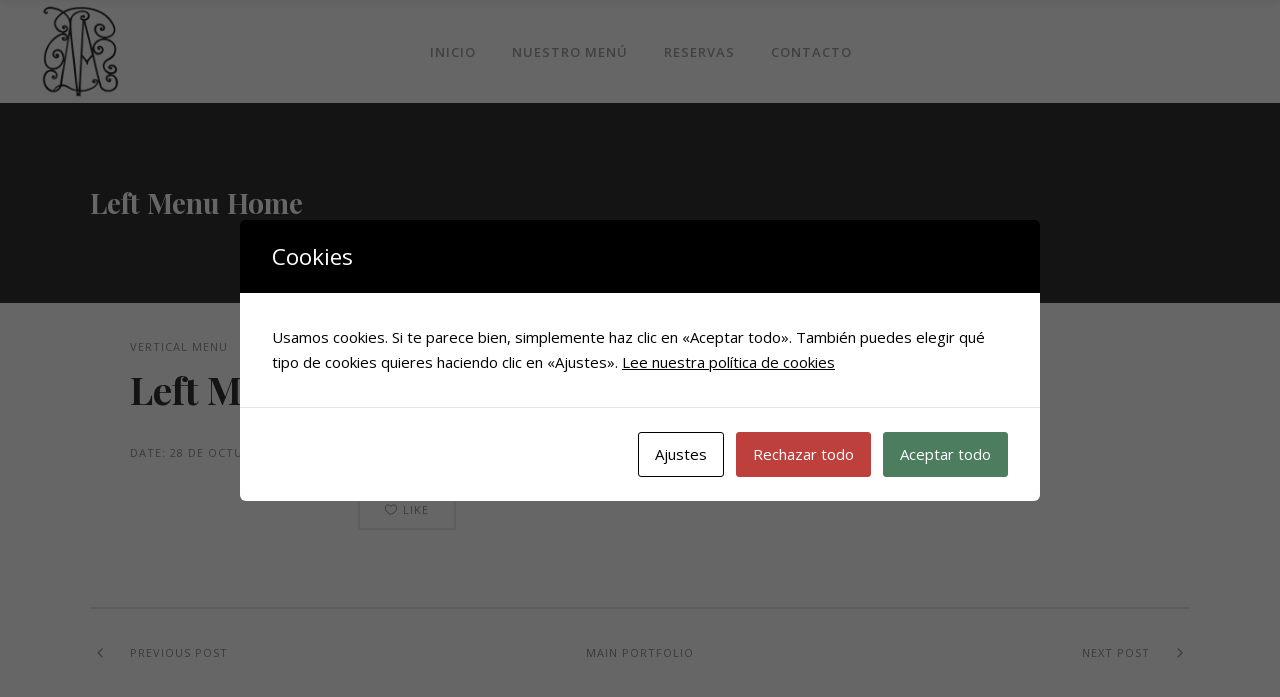

--- FILE ---
content_type: text/css
request_url: https://www.casadauga.com/wp-content/themes/savory/assets/css/style_dynamic_responsive.css?ver=1665495335
body_size: 167
content:
@media only screen and (min-width: 480px) and (max-width: 768px){
	/* generated in /home/casadap/www/wp-content/themes/savory/assets/custom-styles/general-custom-styles-responsive.php savory_elated_design_responsive_styles function */
.eltd-section.eltd-parallax-section-holder:not(.eltd-full-screen-height-parallax) { height: auto !important;min-height: 400px;}

}

@media only screen and (max-width: 480px){
	/* generated in /home/casadap/www/wp-content/themes/savory/assets/custom-styles/general-custom-styles-responsive.php savory_elated_design_responsive_styles function */
.eltd-section.eltd-parallax-section-holder:not(.eltd-full-screen-height-parallax) { height: auto !important;min-height: 400px;}

}